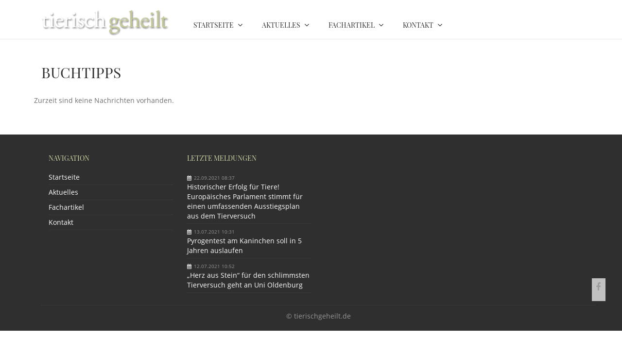

--- FILE ---
content_type: text/html; charset=UTF-8
request_url: https://www.tierisch-geheilt.de/fachartikel/buchtipps.html
body_size: 3808
content:
<!DOCTYPE html>
<html lang="de">
<head>

      <meta charset="UTF-8">
    <title>Buchtipps - tierischgeheilt.de</title>
    <base href="https://www.tierisch-geheilt.de/">

          <meta name="robots" content="index,follow">
      <meta name="description" content="">
      <meta name="generator" content="Contao Open Source CMS">
    
    
    <meta name="viewport" content="width=device-width,initial-scale=1.0">
        <link rel="stylesheet" href="/assets/css/colorbox.min.css,tablesorter.min.css,swipe.min.css,bootstrap.css...-e2aa0579.css">        <script src="/assets/js/jquery.min.js-c31f118d.js"></script>
<script>
  var _paq = window._paq = window._paq || [];
  _paq.push(['trackPageView']);
  _paq.push(['enableLinkTracking']);
  (function() {
    var u='//m.kastner.de/';
    _paq.push(['setTrackerUrl', u+'matomo.php']);
    _paq.push(['setSiteId', 22]);
    var d=document, g=d.createElement('script'), s=d.getElementsByTagName('script')[0];
    g.async=true; g.defer=true; g.src=u+'matomo.js'; s.parentNode.insertBefore(g,s);
  })();
</script>

<script src="files/561-Sparkle/js/mobilenav.js"></script>
  
</head>
<body id="top">

      
    <div id="wrapper">

                        <header id="header">
            <div class="inside">
              
<div class="bangb1">
	<div class="container"><div class="mod_article block" id="article-42">
<div class="container">
  
      <div class="row">


        <div class="logo col-lg-3 col-sm-4 col-xs-5 content-image">            
                                <figure>
                                                                <a href="/">                                                                                    <img src="/files/images/layout/Logo.png" alt width="395" height="82">
            
                                        
            </a>
                    
                                        </figure>
            </div>




<!-- indexer::stop -->
<nav class="mod_navigation mainnavi mainnavi col-lg-9 col-sm-8 col-xs-7 block">

  
  <a href="/fachartikel/buchtipps.html#skipNavigation109" class="invisible">Navigation überspringen</a>

  <div class="top-menu-title"> </div>
<ul class="top-menu level_1" role="menubar">
            <li class="submenu home"><a href="/startseite.html" title="Startseite" class="submenu home" role="menuitem" aria-haspopup="true">Startseite</a><ul class=" level_2" role="menu">
            <li class="login"><a href="/anmeldung.html" title="Anmeldung" class="login" role="menuitem">Anmeldung</a></li>
      </ul>
</li>
                <li class="submenu"><a href="/aktuelles/aktuelle-meldungen.html" title="Aktuelles" class="submenu" role="menuitem" aria-haspopup="true">Aktuelles</a><ul class=" level_2" role="menu">
            <li class="meldungen"><a href="/aktuelles/aktuelle-meldungen.html" title="aktuelle Meldungen" class="meldungen" role="menuitem">aktuelle Meldungen</a></li>
                <li><a href="/events.html" title="Fortbildungen" role="menuitem">Fortbildungen</a></li>
      </ul>
</li>
                <li class="submenu trail"><a href="/fachartikel.html" title="Fachartikel" class="submenu trail" role="menuitem" aria-haspopup="true">Fachartikel</a><ul class=" level_2" role="menu">
            <li class="sibling"><a href="/fachartikel/diagnostik.html" title="Diagnostik" class="sibling" role="menuitem">Diagnostik</a></li>
                <li class="sibling"><a href="/fachartikel/therapie.html" title="Therapie" class="sibling" role="menuitem">Therapie</a></li>
                <li class="sibling"><a href="/fachartikel/phytotherapie.html" title="Phytotherapie" class="sibling" role="menuitem">Phytotherapie</a></li>
                <li class="sibling"><a href="/rubriken/praxis.html" title="Praxis" class="sibling" role="menuitem">Praxis</a></li>
                <li class="sibling"><a href="/fachartikel/praxisbeispiel.html" title="Praxisbeispiel" class="sibling" role="menuitem">Praxisbeispiel</a></li>
                <li class="active"><span class="active" role="menuitem">Buchtipps</span></li>
      </ul>
</li>
                <li class="submenu"><a href="/kontakt.html" title="Kontakt" class="submenu" role="menuitem" aria-haspopup="true">Kontakt</a><ul class=" level_2" role="menu">
            <li><a href="/kontakt.html" title="Kontakt" role="menuitem">Kontakt</a></li>
                <li><a href="/impressum.html" title="Impressum" role="menuitem">Impressum</a></li>
                <li><a href="/datenschutz.html" title="Datenschutz" role="menuitem">Datenschutz</a></li>
      </ul>
</li>
      </ul>

  <span id="skipNavigation109" class="invisible"></span>

</nav>
<!-- indexer::continue -->

<!-- indexer::stop -->
<div class="mod_quicknav navi-resp col-lg-9 col-sm-8 col-xs-7 block">

        
  
  <form method="post">
    <div class="formbody">
      <input type="hidden" name="FORM_SUBMIT" value="tl_quicknav_110">
      <input type="hidden" name="REQUEST_TOKEN" value="db014d499010eba8587549e5ec13ae9.PgSeByF_ZoqXgfa86fCXKjk1u2nvZgrplbxogP9JrgQ.DzTIcxcSX7r2zIHeurfbH0gBij-dM0-D2_gc5Kdx-E9zMtY-ezEwsq_onQ">
      <div class="widget widget-select">
        <label for="ctrl_target" class="invisible">Zielseite</label>
<select name="target" id="ctrl_target"  class="select"  onChange="this.form.submit()">
          <option value="">Navigation</option>
                      <option value="/startseite.html">Startseite</option>
                      <option value="/anmeldung.html"> &nbsp; Anmeldung</option>
                      <option value="/aktuelles/aktuelle-meldungen.html">Aktuelles</option>
                      <option value="/aktuelles/aktuelle-meldungen.html"> &nbsp; aktuelle Meldungen</option>
                      <option value="/events.html"> &nbsp; Fortbildungen</option>
                      <option value="/fachartikel.html">Fachartikel</option>
                      <option value="/fachartikel/diagnostik.html"> &nbsp; Diagnostik</option>
                      <option value="/fachartikel/therapie.html"> &nbsp; Therapie</option>
                      <option value="/fachartikel/phytotherapie.html"> &nbsp; Phytotherapie</option>
                      <option value="/rubriken/praxis.html"> &nbsp; Praxis</option>
                      <option value="/fachartikel/praxisbeispiel.html"> &nbsp; Praxisbeispiel</option>
                      <option value="/fachartikel/buchtipps.html" selected> &nbsp; Buchtipps</option>
                      <option value="/kontakt.html">Kontakt</option>
                      <option value="/kontakt.html"> &nbsp; Kontakt</option>
                      <option value="/impressum.html"> &nbsp; Impressum</option>
                      <option value="/datenschutz.html"> &nbsp; Datenschutz</option>
                  </select>
      </div>

    </div>
  </form>


</div>
<!-- indexer::continue -->
    </div>
  
</div>
</div></div>
		
</div>            </div>
          </header>
              
      
              <div id="container">

                      <main id="main">
              <div class="inside">
                
<div class="mod_article block" id="article-219">
<div class="container">
  
  


                        
    <h1 class="col-lg-12 content-headline">Buchtipps</h1>

    


    <div class="row">
<!-- indexer::stop -->
<div class="mod_newslist col-lg-12 block">

        
  
      <p class="empty">Zurzeit sind keine Nachrichten vorhanden.</p>
  

</div>
<!-- indexer::continue -->
    </div>
  
</div>
</div>              </div>
                          </main>
          
                                
                                
        </div>
      
      
                        <footer id="footer">
            <div class="inside">
              
<div class="footercontainer bangb4"><div class="container"><div class="mod_article block" id="article-39">
<div class="container">
  
  
<!-- indexer::stop -->
<nav class="mod_navigation col-lg-3 col-sm-3 block">

      <h4>Navigation</h4>
  
  <a href="/fachartikel/buchtipps.html#skipNavigation131" class="invisible">Navigation überspringen</a>

  
<ul class="level_1">
            <li class="home"><a href="/startseite.html" title="Startseite" class="home">Startseite</a></li>
                <li><a href="/aktuelles/aktuelle-meldungen.html" title="Aktuelles">Aktuelles</a></li>
                <li class="trail"><a href="/fachartikel.html" title="Fachartikel" class="trail">Fachartikel</a></li>
                <li><a href="/kontakt.html" title="Kontakt">Kontakt</a></li>
      </ul>

  <span id="skipNavigation131" class="invisible"></span>

</nav>
<!-- indexer::continue -->

<!-- indexer::stop -->
<div class="mod_newslist col-lg-3 col-sm-3 block">

            <h4>Letzte Meldungen</h4>
      
  
      
<div class="layout_simple arc_1 block">
  <time datetime="2021-09-22T08:37:00+02:00">22.09.2021 08:37</time>  <a href="/fachartikel/newsreader/historischer-erfolg-fuer-die-tiere.html" title="Den Artikel lesen: Historischer Erfolg für Tiere! Europäisches Parlament stimmt für einen umfassenden Ausstiegsplan aus dem Tierversuch">Historischer Erfolg für Tiere! Europäisches Parlament stimmt für einen umfassenden Ausstiegsplan aus dem Tierversuch</a></div>


<div class="layout_simple arc_1 block">
  <time datetime="2021-07-13T10:31:00+02:00">13.07.2021 10:31</time>  <a href="/fachartikel/newsreader/pyrogentest-am-kaninchen-soll-in-5-jahren-auslaufen.html" title="Den Artikel lesen: Pyrogentest am Kaninchen soll in 5 Jahren auslaufen">Pyrogentest am Kaninchen soll in 5 Jahren auslaufen</a></div>


<div class="layout_simple arc_1 block">
  <time datetime="2021-07-12T10:52:00+02:00">12.07.2021 10:52</time>  <a href="/fachartikel/newsreader/herz-aus-stein-fuer-den-schlimmsten-tierversuch-geht-an-uni-oldenburg.html" title="Den Artikel lesen: „Herz aus Stein“ für den schlimmsten Tierversuch geht an Uni Oldenburg">„Herz aus Stein“ für den schlimmsten Tierversuch geht an Uni Oldenburg</a></div>

      

</div>
<!-- indexer::continue -->
    <div class="clearfix"></div>    <div class="scrolltop"> <a href="fachartikel/buchtipps.html#top">nach oben</a> </div>


        <div class="text-center copyright content-text">            
                            
    
                        <div class="rte">
            <div class="footertxt">©&nbsp;tierischgeheilt.de</div>
        </div>
    
            </div>






        <div class="footersocials text-center content-text">            
                            
    
                        <div class="rte">
            <p class="footerIcons "><a class="footer-fb" href="https://www.facebook.com/tierischgeheilt/" target="_blank" rel="noopener"><em>facebook</em></a></p>
        </div>
    
            </div>




  
</div>
</div></div></div>            </div>
          </footer>
              
    </div>

      
  
<script src="/assets/jquery-ui/js/jquery-ui.min.js?v=1.13.2"></script>
<script>
  jQuery(function($) {
    $(document).accordion({
      // Put custom options here
      heightStyle: 'content',
      header: '.toggler',
      collapsible: true,
      create: function(event, ui) {
        ui.header.addClass('active');
        $('.toggler').attr('tabindex', 0);
      },
      activate: function(event, ui) {
        ui.newHeader.addClass('active');
        ui.oldHeader.removeClass('active');
        $('.toggler').attr('tabindex', 0);
      }
    });
  });
</script>

<script src="/assets/colorbox/js/colorbox.min.js?v=1.6.4.2"></script>
<script>
  jQuery(function($) {
    $('a[data-lightbox]').map(function() {
      $(this).colorbox({
        // Put custom options here
        loop: false,
        rel: $(this).attr('data-lightbox'),
        maxWidth: '95%',
        maxHeight: '95%'
      });
    });
  });
</script>

<script src="/assets/tablesorter/js/tablesorter.min.js?v=2.31.3.1"></script>
<script>
  jQuery(function($) {
    $('.ce_table .sortable').each(function(i, table) {
      var attr = $(table).attr('data-sort-default'),
          opts = {}, s;

      if (attr) {
        s = attr.split('|');
        opts = { sortList: [[s[0], s[1] == 'desc' | 0]] };
      }

      $(table).tablesorter(opts);
    });
  });
</script>

<script src="/assets/swipe/js/swipe.min.js?v=2.2.2"></script>
<script>
  (function() {
    var e = document.querySelectorAll('.content-slider, .slider-control'), c, i;
    for (i=0; i<e.length; i+=2) {
      c = e[i].getAttribute('data-config').split(',');
      new Swipe(e[i], {
        // Put custom options here
        'auto': parseInt(c[0]),
        'speed': parseInt(c[1]),
        'startSlide': parseInt(c[2]),
        'continuous': parseInt(c[3]),
        'menu': e[i+1]
      });
    }
  })();
</script>

<script>
  (function() {
    var p = document.querySelector('p.error') || document.querySelector('p.confirm');
    if (p) {
      p.scrollIntoView();
    }
  })();
</script>

<script>
$(document).ready(function() {
  $('div.scrolltop').hide();
  $(window).scroll(function(){
    var value = 200;
    var scrolling = $(window).scrollTop();
    if (scrolling > value) {
      $('div.scrolltop').fadeIn();
    } else {
      $('div.scrolltop').fadeOut();
    }
  });
  $('div.scrolltop').click(function(){
    $('html, body').animate({scrollTop:'0px'}, 1000);
    return false;
  });
  
        if ($(this).scrollTop() > 0) {
        	if (!$(".bangb1").hasClass("fixedTop"))
            	$(".bangb1").addClass("fixedTop").hide().fadeIn(400);
        } else {
            $(".bangb1").show().removeClass("fixedTop");
        }
});

    $(window).scroll(function() {
    	        //if ($(this).scrollTop() == 120) 
    	        //	$(".bangb1").hide();
        if ($(this).scrollTop() > 90) {
        	if (!$(".bangb1").hasClass("fixedTop"))
            	$(".bangb1").addClass("fixedTop").hide().fadeIn(400);
        } else {
            $(".bangb1").show().removeClass("fixedTop");
        }
    });

</script>
  <script type="application/ld+json">
{
    "@context": "https:\/\/schema.org",
    "@graph": [
        {
            "@type": "WebPage"
        },
        {
            "@id": "#\/schema\/image\/69a106c4-aa3b-11ea-a3e7-5aee7ba7f200",
            "@type": "ImageObject",
            "contentUrl": "\/files\/images\/layout\/Logo.png"
        }
    ]
}
</script>
<script type="application/ld+json">
{
    "@context": "https:\/\/schema.contao.org",
    "@graph": [
        {
            "@type": "Page",
            "fePreview": false,
            "groups": [],
            "noSearch": false,
            "pageId": 62,
            "protected": false,
            "title": "Buchtipps"
        }
    ]
}
</script></body>
</html>
